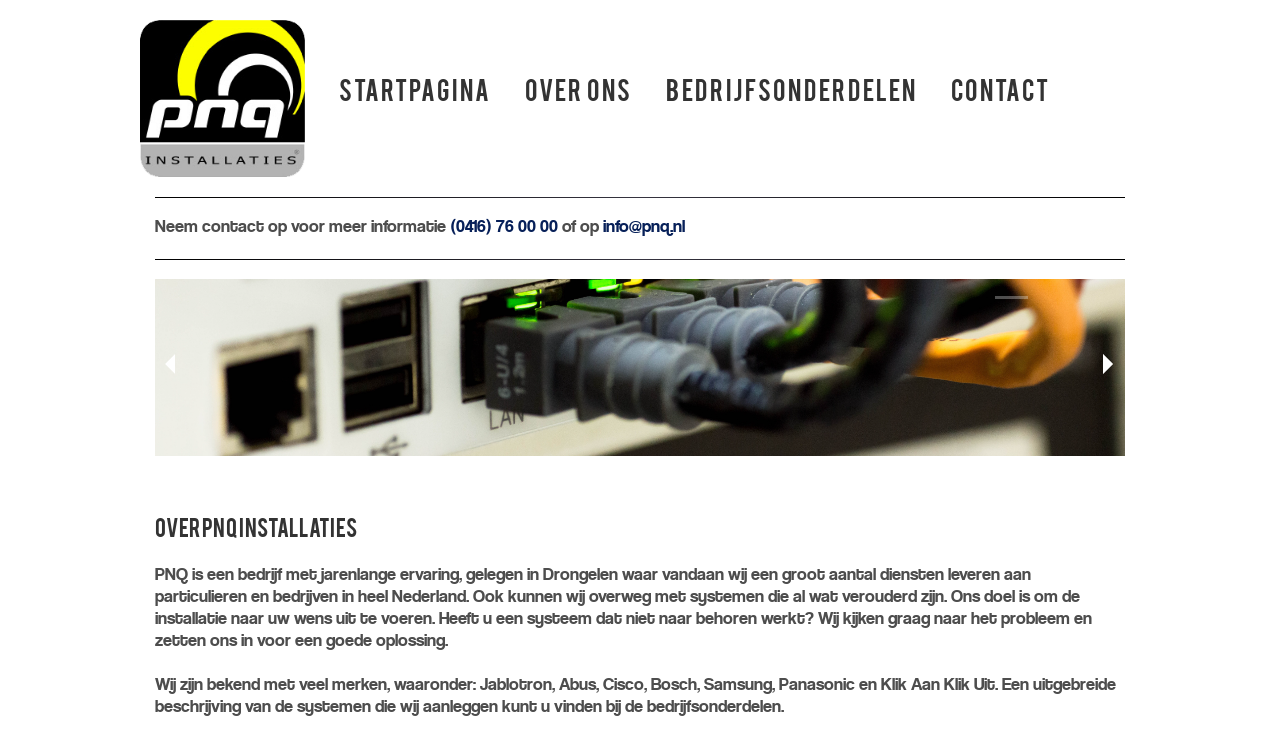

--- FILE ---
content_type: text/html
request_url: http://pnq.nl/over.html
body_size: 6786
content:
<!doctype html>
<html class="no-js" lang="en">
<!-- Developed by Tommirr Interactive - www.tommirr.nl -->
  
	<head>
    	<meta charset="utf-8" />
		<meta name="viewport" content="initial-scale = 1.0, maximum-scale = 1.0, user-scalable = no, width = device-width">
		<meta name='author'   content='Developed by Tommirr Interactive - www.tommirr.nl' />
    	<title>PNQ Installaties | Over ons</title>
    	<link href="../foundation-5.0.2/css/foundation.css" 											rel="stylesheet"		/>
    	<link href="../style/screen.css"																rel="stylesheet"		/>	
        <link href="../images/favicon.png"											type='image/png' 	rel='icon'				/>
		<link href="../images/favicon.png"											type='image/png' 	rel='shortcut icon'		/>
		<link href="../images/icon_touch_ipad.png"									sizes='72x72'       rel='apple-touch-icon'  />
		<link href="../images/icon_touch_iphone.png"								sizes='57x57'       rel='apple-touch-icon'  />
		<link href="../images/icon_touch_iphone4.png"								sizes='114x114'     rel='apple-touch-icon'  />
    	<script src="../foundation-5.0.2/js/modernizr.js"></script>
		
        
	</head>
	<body>
		<div class='row'>
			<div class='logo small-12 columns text-center hide-for-large'>
				<a href="index.html"><img src="../images/logo.png" width="225px" height="210px"></a>
			</div>
		</div>
			
			
        <div class='row'>	
			<div class='logo_desktop large-2 columns hide-for-medium hide-for-small'>
				<a href="index.html"><img src="../images/logo.png" width="165px" height="150px"></a>
			</div>	
            <div id='menu' class='large-10 columns hide-for-small'>
                <ul>
                	<li>
                   		<a href="index.html" title='Index'>Startpagina</a>
                    </li>
                    <li>
                   		<a href="over.html" title='Over Ons'>Over ons</a>
                    </li>
                    <li>
                   		<a href="onderdelen.html" title='Bedrijfsonderdelen'>Bedrijfsonderdelen</a>
                    </li>
                    <li>
                        <a href="contact.html" title='Contact'>Contact</a>
                    </li>
                </ul>
            </div>
        </div>
		
		<div class="row">
			<div id="mobile_menu_button" class="small-12 columns show-for-small">
				<a href="#" onclick="toggle_visibility('mobile_menu');"><img src="../images/menu_button.png" width="225px" height="210px"</a>
			</div>
    	</div>
		
		<div id="mobile_menu"class="row">
			<div id="mobile_menu_pages" class="small-12 columns show-for-small">
				 <ul>
					<li><a href="index.html" title='Index'>Startpagina</a></li>			
					<li><a href="over.html" title='Over Ons'>Over ons</a></li>			
					<li><a href="onderdelen.html" title='Bedrijfsonderdelen'>Bedrijfsonderdelen</a></li>				
					<li><a href="contact.html" title='Contact'>Contact</a></li>				
                </ul>
			</div>
    	</div>
		
		<script type="text/javascript">
		<!--
    	function toggle_visibility(id) {
       		var e = document.getElementById(id);
       		if(e.style.display == 'block')
          		e.style.display = 'none';
       		else
          		e.style.display = 'block';
    		}
		//-->
		</script>

		<div class='row'>
			<div class="large-12 columns">
				<hr>
				<p>Neem contact op voor meer informatie <a href="tel:0416760000">(0416) 76 00 00</a> of op <a href="mailto:info@pnq.nl">info@pnq.nl</a> </p>
				<hr>
			</div>
		</div>
		
		<!-- Slider -->
		<div class="row slider">
			<div class="large-12 medium-12 columns hide-for-small">
				<div class="orbit-container">
					<ul data-orbit data-options="slide_number: false; bullets: false;"> 
      					<li>
        					<img src="../images/banner/banner1.png" alt="slide 1" />  
      					</li>
						<li>
        					<img src="../images/banner/banner2.png" alt="slide 2" /> 
      					</li>
      					<li> 
        					<img src="../images/banner/banner3.png" alt="slide 3" /> 
      					</li>
						<li> 
        					<img src="../images/banner/banner4.png" alt="slide 4" /> 
      					</li>
						<li> 
        					<img src="../images/banner/banner5.png" alt="slide 5" /> 
      					</li>
						<li> 
        					<img src="../images/banner/banner6.png" alt="slide 6" /> 
      					</li>
    				</ul>
				</div>
			</div>
		</div>	
		<!-- Slider -->
		
		<div class="row">
			<div class="large-12 columns intro">
				<h1>Over PNQ Installaties</h1>
			</div>
		</div>
		
		
		<!-- Content -->
		<div class="row">
			<div class="small-12 columns info">
				<p>PNQ is een bedrijf met jarenlange ervaring, gelegen in Drongelen waar vandaan wij een groot aantal diensten leveren aan particulieren en bedrijven in heel Nederland. Ook kunnen wij overweg met systemen die al wat verouderd zijn. Ons doel is om de installatie naar uw wens uit te voeren. Heeft u een systeem dat niet naar behoren werkt? Wij kijken graag naar het probleem en zetten ons in voor een goede oplossing.
					<br /><br />Wij zijn bekend met veel merken, waaronder: Jablotron, Abus, Cisco, Bosch, Samsung, Panasonic en Klik Aan Klik Uit. Een uitgebreide beschrijving van de systemen die wij aanleggen kunt u vinden bij de bedrijfsonderdelen.
 					<br /><br />
					Indien u vragen of opmerkingen heeft kunt u altijd <a href="contact.html">contact</a> opnemen.</p>
			</div>
		</div>
		 
		<div class='row'>
			<div class='large-8 small-12 columns'>
				<div class="flex-video">
					<iframe width="560" height="315" src="https://www.youtube.com/embed/DI2HjAem6Vg" frameborder="0" allowfullscreen></iframe>
				</div>
			</div>
		</div>
		
		<!-- Content -->
		<div class='row'>
			<div class"large-12 columns">
				<hr>
			</div>
    	</div>
		
		<div class='row'>
			<div id='footer' class='small-12 columns text-center'>
            	<p>Copyright PNQ Installaties 2020 - <a href="mailto:info@pnq.nl">info@pnq.nl</a></p>
            </div>
		</div>	
		
		
		<script src="../foundation-5.0.2/js/jquery.js"></script>
   		<script src="../foundation-5.0.2/js/foundation.min.js"></script>
   		<script>
      		$(document).foundation();
    	</script>
		
		<script>
  			(function(i,s,o,g,r,a,m){i['GoogleAnalyticsObject']=r;i[r]=i[r]||function(){
  			(i[r].q=i[r].q||[]).push(arguments)},i[r].l=1*new Date();a=s.createElement(o),
  			m=s.getElementsByTagName(o)[0];a.async=1;a.src=g;m.parentNode.insertBefore(a,m)
  			})(window,document,'script','//www.google-analytics.com/analytics.js','ga');

  			ga('create', 'UA-60235955-1', 'auto');
  			ga('send', 'pageview');
		</script>
	</body>
</html>





































--- FILE ---
content_type: text/css
request_url: http://pnq.nl/style/screen.css
body_size: 8262
content:
@charset "utf-8";
/* CSS Document */

/* Developed by Tommirr Interactive - www.tommirr.nl */

@font-face {
    font-family: 'bebasregular';
    src: url('../style/fonts/bebas___-webfont.eot');
    src: url('../style/fonts/bebas___-webfont.eot?#iefix') format('embedded-opentype'),
         url('../style/fonts/bebas___-webfont.woff') format('woff'),
         url('../style/fonts/bebas___-webfont.ttf') format('truetype'),
         url('../style/fonts/bebas___-webfont.svg#bebasregular') format('svg');
    font-weight: normal;
    font-style: normal;

}

@font-face {
    font-family: 'coolveticaregular';
    src: url('../style/fonts/coolvetica_rg-webfont.eot');
    src: url('../style/fonts/coolvetica_rg-webfont.eot?#iefix') format('embedded-opentype'),
         url('../style/fonts/coolvetica_rg-webfont.woff') format('woff'),
         url('../style/fonts/coolvetica_rg-webfont.ttf') format('truetype'),
         url('../style/fonts/coolvetica_rg-webfont.svg#coolveticaregular') format('svg');
    font-weight: normal;
    font-style: normal;

}

body {	
	background-color:								#FFFFFF;
	width:											100%;
	height:											100%;					
}

body p {
	font-family: 									coolveticaregular;
	font-weight: 									normal;
    font-style: 									normal;
	font-size:										1.1em;
	
	line-height:									1.3em;	
	
	color:											#4D4D4D;
}

body .intro h1 {
	font-family: 									bebasregular;
	font-weight: 									normal;
    font-style: 									normal;
	font-size:										1.3em;	
	
	color:											#333333;
	
	margin-top:										20px;
	margin-bottom:									20px;
	margin-left:									0px;
	margin-right:									0px;
	
	padding-top:									0px;
	padding-bottom:									0px;
	padding-left:									0px;
	padding-right:									0px;
}

body .orbit-container .example-orbit {
	heigth:											300px;
	width:											1000px;
}

a:link 												{ color: #072059; text-decoration: none; }
a:active 											{ color: #072059; text-decoration: underline; }
a:visited 											{ color: #072059; text-decoration: none; }
a:hover 											{ color: #072059; text-decoration: underline; }

h3 {
	font-family: 									coolveticaregular;
	font-weight: 									normal;
    font-style: 									normal;
	font-size:										1.2em;	
	
	color:											#333333;	
}

body #menu ul li {
	display:										inline;	
	
	margin-top:										0px;
	margin-bottom:									0px;
	margin-left:									15px;
	margin-right:									15px;
	
	padding-top:									0px;
	padding-bottom:									0px;
	padding-left:									0px;
	padding-right:									0px;
}

body #menu ul li a{
	font-family: 									bebasregular;
	font-weight: 									normal;
    font-style: 									normal;
	font-size:										1.5em;	
	
	color:											#333333;
	
	letter-spacing:									2px;
}

body #menu {
	margin-top:										75px;
	margin-bottom:									0px;
	margin-left:									0px;
	margin-right:									0px;
	
	padding-top:									0px;
	padding-bottom:									0px;
	padding-left:									0px;
	padding-right:									0px;
}

body .logo_desktop {
	margin-top:										20px;
	margin-bottom:									0px;
	margin-left:									0px;
	margin-right:									0px;
	
	padding-top:									0px;
	padding-bottom:									0px;
	padding-left:									0px;
	padding-right:									0px;
}

body #mobile_menu_button {
	text-align:										center;
		
	margin-top:										75px;
	margin-bottom:									0px;
	margin-left:									0px;
	margin-right:									0px;
	
	padding-top:									0px;
	padding-bottom:									0px;
	padding-left:									0px;
	padding-right:									0px;
}

body #mobile_menu {	
	display:										none;

}

body #mobile_menu_pages {	
	text-align:										center;

	margin-top:										30px;
	margin-bottom:									0px;
	margin-left:									0px;
	margin-right:									0px;
	
	padding-top:									0px;
	padding-bottom:									0px;
	padding-left:									0px;
	padding-right:									0px;
}

body #mobile_menu_pages ul li a {
	font-family: 									bebasregular;
	font-weight: 									normal;
    font-style: 									normal;
	font-size:										1.5em;	
	
	color:											#FFFFFF;
	
	letter-spacing:									2px;
	
	display:										block;
	
	margin-top:										0px;
	margin-bottom:									0px;
	margin-left:									0px;
	margin-right:									0px;
	
	padding-top:									0px;
	padding-bottom:									0px;
	padding-left:									0px;
	padding-right:									0px;
}

body #mobile_menu_pages ul li {	
	border-top:										solid;
	border-bottom:									solid;
	border-color:									#CCCCCC;
	border-width:									1px;

	
	background-color:								#2C3651;
	
	list-style-type: 								none;
	
	margin-top:										0px;
	margin-bottom:									0px;
	margin-left:									0px;
	margin-right:									20px;
	
	padding-top:									5px;
	padding-bottom:									5px;
	padding-left:									0px;
	padding-right:									0px;
}

body .logo {
	background-color:								000000;
	
	margin-top:										50px;
	margin-bottom:									0px;
	margin-left:									0px;
	margin-right:									0px;
	
	padding-top:									0px;
	padding-bottom:									0px;
	padding-left:									0px;
	padding-right:									0px;
}

body .content_text {
	margin-top:										10px;
	margin-bottom:									40px;
	margin-left:									0px;
	margin-right:									0px;
	
	padding-top:									0px;
	padding-bottom:									0px;
	padding-left:									15px;
	padding-right:									15px;
}

body .content_text h2 {
	font-family: 									coolveticaregular;
	font-weight: 									normal;
    font-style: 									normal;
	font-size:										1.2em;	
	
	color:											#333333;
}

body .slider {
	margin-bottom:									40px;
}

body .footer {
	margin-top:										10px;
	margin-bottom:									30px;
	margin-left:									0px;
	margin-right:									0px;
	
	padding-top:									0px;
	padding-bottom:									0px;
	padding-left:									0px;
	padding-right:									0px;
}

body .footer p {
	font-family: 									bebasregular;
	font-weight: 									normal;
    font-style: 									normal;
	font-size:										1.1em;
	
	color:											#4D4D4D;
	
	letter-spacing:									2px;
}

body #footer {
	margin-top:										20px;
	margin-bottom:									0px;
	margin-left:									0px;
	margin-right:									0px;
	
	padding-top:									0px;
	padding-bottom:									0px;
	padding-left:									0px;
	padding-right:									0px;
}

body #footer p {
	font-family: 									coolveticaregular;
	font-weight: 									normal;
    font-style: 									normal;
	font-size:										1em;	
	
	color:											#4D4D4D;
}

body .content_text h1 {
	font-family: 									bebasregular;
	font-weight: 									normal;
    font-style: 									normal;
	font-size:										1.2em;	
	
	color:											#333333;
	
	margin-top:										0px;
	margin-bottom:									0px;
	margin-left:									0px;
	margin-right:									0px;
	
	padding-top:									0px;
	padding-bottom:									0px;
	padding-left:									0px;
	padding-right:									0px;
}

body hr {
    border: 										0;
    height: 										1px;
    background-image: 					-webkit-linear-gradient(left, rgba(0,0,0,1), rgba(54, 52, 64, 1), rgba(0,0,0,1)); 
    background-image:    				   -moz-linear-gradient(left, rgba(0,0,0,1), rgba(54, 52, 64, 1), rgba(0,0,0,1)); 
    background-image:     					-ms-linear-gradient(left, rgba(0,0,0,1), rgba(54, 52, 64, 1), rgba(0,0,0,1)); 
    background-image:      					 -o-linear-gradient(left, rgba(0,0,0,1), rgba(54, 52, 64, 1), rgba(0,0,0,1)); 
}

.video-container {
    position: 										relative;
    padding-bottom: 								56.25%;
    padding-top: 									30px; 
	height: 										0; 
	overflow: 										hidden;
}
 
.video-container iframe,
.video-container object,
.video-container embed {
    position: 										absolute;
    top: 											0;
    left: 											0;
    width: 											100%;
    height: 										100%;
}

#flashContent { 
	width:											560px; 
	height:											420px; 
	
}





--- FILE ---
content_type: text/plain
request_url: https://www.google-analytics.com/j/collect?v=1&_v=j102&a=2142996426&t=pageview&_s=1&dl=http%3A%2F%2Fpnq.nl%2Fover.html&ul=en-us%40posix&dt=PNQ%20Installaties%20%7C%20Over%20ons&sr=1280x720&vp=1280x720&_u=IEBAAEABAAAAACAAI~&jid=1949871897&gjid=660578393&cid=357611417.1769953404&tid=UA-60235955-1&_gid=259596566.1769953404&_r=1&_slc=1&z=1421507611
body_size: -282
content:
2,cG-PVJCDNND6P